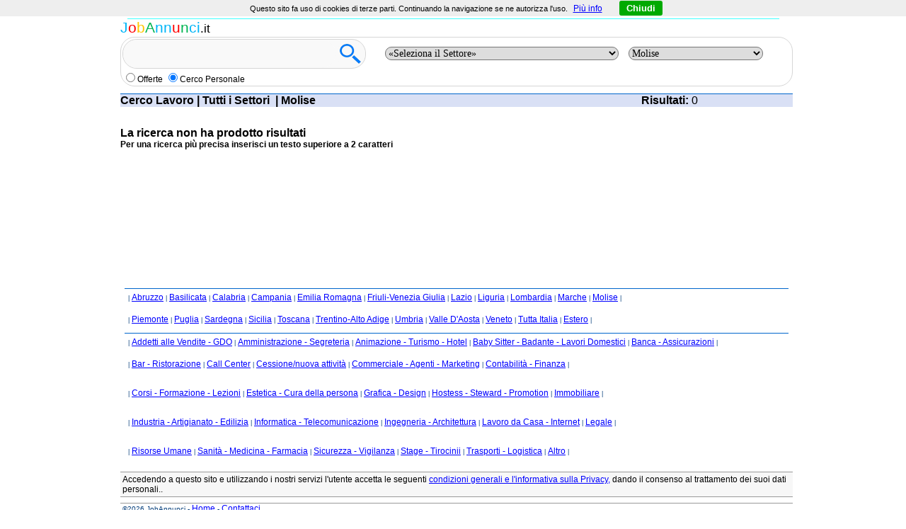

--- FILE ---
content_type: text/html
request_url: https://www.jobannunci.com/?q=molise&q_sel=2
body_size: 21907
content:
<!DOCTYPE HTML PUBLIC "-//W3C//DTD HTML 4.0 Transitional//EN">
<html>
<head>
<title>Cerco Lavoro | Molise  | JobAnnunci.com </title>
<meta name="description" content="Cerco Lavoro  Molise .  Cerca Lavoro con JobAnnunci. Centinaia di Annunci Gratuiti per chi cerca lavoro">
<meta name="keywords" content=" lavoro offerte ricerca annunci cerca cerco trova trovo lavorare job">
<meta http-equiv="content-type" content="text/html; charset=iso-8859-1">
<meta http-equiv="content-language" content="IT">
<link rel="shortcut icon" href="http://www.jobannunci.com/favicon.ico">
<link rel="icon" href="http://www.jobannunci.com/favicon.ico"> 
<link rel=stylesheet href="css/jobAnnunci.css" type="text/css">
</head>

<body class="bg" style="margin-top:0px; margin-bottom:0px; margin-left:1px; margin-right:1px">


<center>
<div   style="width:940px;">




<script src="/cookiechoices.js"></script>
<style>

#cookieChoiceDismiss { /* Impostiamo per il link “accetto/ok/chiudi” le proprietà per renderlo… */
/* …visivamente come un pulsante */
background-color: #0A0;  /* #0A0; lo sfondo è verde (#0A0) */
color: #FFF; /* Il colore del testo è bianco (#FFF) */
text-decoration: none; /* Il testo non è sottolineato */
font-weight: 600; /* Il testo è in grassetto */
font-size: 13px;
padding: 3px 10px; /* Imposto lo spazio tra i caratteri e il bordo del pulsante 2pixel sopra e sotto e 10px ai lati */
border-radius: 3px; /* Lo sfondo del pulsante ha i bordi arrotondati con un raggio di 3 pixel */
}
#cookieChoiceDismiss:hover { /* Passando il mouse sopra il pulsante, questo cambia colore in verde chiaro. */
background-color: #0F0;
}

</style>


 <script>

document.addEventListener('DOMContentLoaded', function (event) {
   cookieChoices.showCookieConsentBar(' Questo sito fa uso di cookies di terze parti. Continuando la navigazione se ne autorizza l\'uso.', 'Chiudi', 'Più info', 'http://www.jobannunci.com/termini/');
});
 </script>




<table  border="0" style="width:98%" cellpadding="0" cellspacing="0"> 
<tr>
<td style="border-bottom:1px solid #40FFFF;white-space:nowrap;font-size:16px;width:33%;height:15px;text-align:left;" class="f1"><a style='margin-right:.70em;white-space:nowrap;font-size:16px;' title="Inserisci Annuncio Gratuito" href="https://www.jobannunci.com/inserisci/">Inserisci&nbsp;Annuncio</a>&nbsp;<font class="f1"><a style='margin-right:.70em;font-size:16px;' href="https://www.jobannunci.com/offerte-di-lavoro" title="Ultime Offerte di Lavoro">Offerte&nbsp;di&nbsp;Lavoro</a></font>&nbsp;<font class="f1"><a style='margin-right:.70em;font-size:16px;' href="https://www.jobannunci.com/cerco-lavoro" title="Cerco Lavoro">Cerco&nbsp;Lavoro</a></font></td>
<th style="border-bottom:1px solid #40FFFF;white-space:nowrap;font-size:22px;width:33%;height:15px;text-align:center;" class="f1">Annunci&nbsp;di&nbsp;Lavoro</th>
<td style="border-bottom:1px solid #40FFFF;white-space:nowra;font-size:16px;width:33%;height:15px;text-align:right;" class="f1">&nbsp;<font class="f1"><a  style='margin-right:.70em;font-size:16px;' href="https://www.jobannunci.com/friends" title="Friends">Friends</a></font>&nbsp;<font class="f1"><a  style='white-space:nowrap;font-size:16px;' href="https://www.jobannunci.com/mappa" title="Mappa del Sito">Mappa&nbsp;del&nbsp;sito</a></font></td>
</table>


<TABLE border="0" style="height:100%; width:100%" cellpadding="0" cellspacing="0">
<TR>
<TD align="left" valign="top">
		
        
        
<a style="font-family:High Tower Text,Arial,Helvetica,Verdana;;font-size:16pt;color:#0A0000;text-decoration:none;" href="http://www.jobannunci.it"><font color="#00B5F7">J</font><font color="#FF0000">o</font><font color="#FFC600">b</font><font color="#00B552">A</font><font color="#00B5F7">nn</font><font color="#FF0000">u</font><font color="#00B552">n</font><font color="#00B5F7">ci</font><font style="font-size:13pt;color:#000000;">.it</font></a>
	        <form action=""  style="margin:0; padding:0;">
        <table border="0" cellpadding="1" cellspacing="1" style=" width:950px;border:1px solid #D6D6D6;border-radius:20px 20px 20px 20px;">
        <tr>
        <td style="text-align:left; vertical-align:top;" class="f1"> 
         
        
           <table border="0" cellpadding="0" cellspacing="0" style="background-color:#F9F9F9;border:1px solid #D6D6D6;border-radius:20px 20px 20px 20px;">
            <tr>
            <td class="f1">
            <input type="text" value=""   name="q" maxlength="70" style="width:300px;padding-left:20px;outline:none; border:hidden;height:40px;font-size:16px;background-color:#F9F9F9;border-radius:20px 20px 20px 20px;">
            </td>
            <td class="f1" style="border:hidden;border-radius:20px 20px 20px 20px;">
            <button style="outline:none;background-color:#F9F9F9;cursor:pointer;border:none;border-radius:20px 20px 20px 20px;border:hidden;"  type='submit'><img title="Cerca"  src="https://www.jobannunci.com/images/search.png"></button>
            </td>
             </tr>
            </table>
         </td>  
        
               <td>
              
        <select onChange="form.submit()" name="cat" style="width:330px;font-family:Verdana;font-size:14px;border-radius:20px 20px 20px 20px; margin-right:10px;">
				                  
                 <option style="color:#666666"  value="t">&#171;Seleziona il Settore&#187;</option>
				 			        	  <option   value="31" >Addetti alle Vendite - GDO</option>
				    			        	  <option   value="2" >Amministrazione - Segreteria</option>
				    			        	  <option   value="30" >Animazione - Turismo - Hotel</option>
				    			        	  <option   value="3" >Baby Sitter - Badante - Lavori Domestici</option>
				    			        	  <option   value="4" >Banca - Assicurazioni</option>
				    			        	  <option   value="5" >Bar - Ristorazione</option>
				    			        	  <option   value="7" >Call Center</option>
				    			        	  <option   value="33" >Cessione/nuova attività</option>
				    			        	  <option   value="9" >Commerciale - Agenti - Marketing</option>
				    			        	  <option   value="12" >Contabilità - Finanza</option>
				    			        	  <option   value="11" >Corsi - Formazione - Lezioni</option>
				    			        	  <option   value="22" >Estetica - Cura della persona</option>
				    			        	  <option   value="13" >Grafica - Design</option>
				    			        	  <option   value="23" >Hostess -  Steward  - Promotion</option>
				    			        	  <option   value="14" >Immobiliare</option>
				    			        	  <option   value="15" >Industria - Artigianato - Edilizia</option>
				    			        	  <option   value="16" >Informatica - Telecomunicazione</option>
				    			        	  <option   value="17" >Ingegneria - Architettura</option>
				    			        	  <option   value="18" >Lavoro da Casa - Internet</option>
				    			        	  <option   value="19" >Legale</option>
				    			        	  <option   value="25" >Risorse Umane</option>
				    			        	  <option   value="26" >Sanità - Medicina - Farmacia</option>
				    			        	  <option   value="27" >Sicurezza - Vigilanza</option>
				    			        	  <option   value="28" >Stage - Tirocinii</option>
				    			        	  <option   value="29" >Trasporti - Logistica</option>
				    			        	  <option   value="32" >Altro</option>
				    				</select>	
        		<select onChange="form.submit()"  name="area" style="width:190px;font-family:Verdana;font-size:14px;border-radius:20px 20px 20px 20px;">
		                           <option style="color:#666666"  value="t">&#171;Annulla Selezione&#187;</option>
				                      <option    value="1" >Abruzzo</option>
                                      <option    value="2" >Basilicata</option>
                                      <option    value="3" >Calabria</option>
                                      <option    value="4" >Campania</option>
                                      <option    value="5" >Emilia Romagna</option>
                                      <option    value="6" >Friuli-Venezia Giulia</option>
                                      <option    value="7" >Lazio</option>
                                      <option    value="8" >Liguria</option>
                                      <option    value="9" >Lombardia</option>
                                      <option    value="10" >Marche</option>
                                      <option    value="11" selected>Molise</option>
                                      <option    value="12" >Piemonte</option>
                                      <option    value="13" >Puglia</option>
                                      <option    value="14" >Sardegna</option>
                                      <option    value="15" >Sicilia</option>
                                      <option    value="16" >Toscana</option>
                                      <option    value="17" >Trentino-Alto Adige</option>
                                      <option    value="18" >Umbria</option>
                                      <option    value="19" >Valle d'Aosta</option>
                                      <option    value="20" >Veneto</option>
                                      <option    value="21" >Tutta Italia</option>
                                      <option    value="22" >Estero</option>
                                </select>
	          </td>
        
        
        
        
      
	    </td>
  	   <tr>
         <td  nowrap valign="top" class="f1">
        <input  onClick="form.submit()" type="radio" name="q_sel" value="1">Offerte
        <input checked   onClick="form.submit()" type="radio" name="q_sel" value="2">Cerco&nbsp;Personale
   		</td>
        <td></td>
        </table>
        </form>
	 

        <table border="0" cellpadding="0" cellspacing="0" style="width:950px;margin-top:10px;">
         <tr>
        <td  style="border-top:1px solid #0066CC;font-size:16px;" bgcolor="#D9E0F5" class="f2" nowrap>
        <strong>Cerco Lavoro&nbsp;|&nbsp;Tutti i Settori &nbsp;|&nbsp;Molise</strong>
        </td>
        <td  style="border-top:1px solid #0066CC;font-size:16px;" bgcolor="#D9E0F5" class="f2" nowrap>
        <strong>Risultati:</strong>&nbsp;0        </td>
        <tr>
        <td style="font-size:18px;">
		<div style="margin-top:10px;">
		 
        </div>
        </td>
        </table>
			
            
	    <table width="98%" border="0" cellpadding="0" cellspacing="0">
		<tr>
    	<td>&nbsp;</td>
        </tr>
      <tr><td><strong>La ricerca  non ha prodotto risultati<br><font class="f1">Per una ricerca più precisa inserisci un testo <strong>superiore a 2 caratteri</strong></font></strong></td>
      </tr>
    </table>
					
			    			<table width="98%" border="0" cellpadding="0" cellspacing="0">
        		<tr><td>&nbsp;</td>
           		<tr>
                <td align="left" colspan="2" width="64%">
                	
				<script async src="//pagead2.googlesyndication.com/pagead/js/adsbygoogle.js"></script>
                <!-- Rettangolo 728_90 -->
                <ins class="adsbygoogle"
                     style="display:inline-block;width:728px;height:90px"
                     data-ad-client="ca-pub-6088161297493190"
                     data-ad-slot="4930995860"></ins>
                <script>
                (adsbygoogle = window.adsbygoogle || []).push({});
                </script>
               
					
                </td>
                <td width="34%"></td>
    		</table>
			</TD>
<TR>
<TD valign="bottom" align="center">
 	

<div align="center">
   
    <div align="left" style="border-top: 1px solid #0066CC;" class="menu_bottom">
    |&nbsp;<a style="font-size:12px;" title="Abruzzo" href="https://www.jobannunci.com/?q=abruzzo&amp;q_sel=2">Abruzzo</a>
    |&nbsp;<a style="font-size:12px;"  title="Basilicata" href="https://www.jobannunci.com/?q=basilicata&amp;q_sel=2">Basilicata</a>
    |&nbsp;<a style="font-size:12px;" title="Calabria" href="https://www.jobannunci.com/?q=calabria&amp;q_sel=2">Calabria</a>
    |&nbsp;<a style="font-size:12px;" title="Campania" href="https://www.jobannunci.com/?q=campania&amp;q_sel=2">Campania</a>
    |&nbsp;<a style="font-size:12px;" title="Emilia Romagna" href="https://www.jobannunci.com/?q=emilia%20romagna&amp;q_sel=2">Emilia&nbsp;Romagna</a>
    |&nbsp;<a style="font-size:12px;" title="Friuli-Venezia Giulia" href="https://www.jobannunci.com/?q=friuli-venezia%20giulia&amp;q_sel=2">Friuli-Venezia&nbsp;Giulia</a>
    |&nbsp;<a style="font-size:12px;" title="Lazio" href="https://www.jobannunci.com/?q=lazio&amp;q_sel=2">Lazio</a>
    |&nbsp;<a style="font-size:12px;" title="Liguria" href="https://www.jobannunci.com/?q=liguria&amp;q_sel=2">Liguria</a>
    |&nbsp;<a style="font-size:12px;;" title="Lombardia" href="https://www.jobannunci.com/?q=lombardia&amp;q_sel=2">Lombardia</a>
    |&nbsp;<a style="font-size:12px;" title="Marche" href="https://www.jobannunci.com/?q=marche&amp;q_sel=2">Marche</a>
    |&nbsp;<a style="font-size:12px;" title="Molise" href="https://www.jobannunci.com/?q=molise&amp;q_sel=2">Molise</a>&nbsp;|
    </div>
    <div align="left" class="menu_bottom">
    |&nbsp;<a style="font-size:12px;" title="Piemonte" href="https://www.jobannunci.com/?q=piemonte&amp;q_sel=2">Piemonte</a>
    |&nbsp;<a style="font-size:12px;" title="Puglia" href="https://www.jobannunci.com/?q=puglia&amp;q_sel=2">Puglia</a>
    |&nbsp;<a style="font-size:12px;" title="Sardegna" href="https://www.jobannunci.com/?q=sardegna&amp;q_sel=2">Sardegna</a>
    |&nbsp;<a style="font-size:12px;" title="Sicilia" href="https://www.jobannunci.com/?q=sicilia&amp;q_sel=2">Sicilia</a>
    |&nbsp;<a style="font-size:12px;" title="Toscana" href="https://www.jobannunci.com/?q=toscana&amp;q_sel=2">Toscana</a>
    |&nbsp;<a style="font-size:12px;" title="Trentino-Alto Adige" href="https://www.jobannunci.com/?q=trentino-alto%20adige&amp;q_sel=2">Trentino-Alto&nbsp;Adige</a>
    |&nbsp;<a style="font-size:12px;" title="Umbria" href="https://www.jobannunci.com/?q=umbria&amp;q_sel=2">Umbria</a>
    |&nbsp;<a style="font-size:12px;" title="Valle D'Aosta" href="https://www.jobannunci.com/?q=valle%20d'aosta&amp;q_sel=2">Valle&nbsp;D'Aosta</a>
    |&nbsp;<a style="font-size:12px;" title="Veneto" href="https://www.jobannunci.com/?q=veneto&amp;q_sel=2">Veneto</a>
    |&nbsp;<a style="font-size:12px;"  title="Tutta Italia" href="https://www.jobannunci.com/?q=tutta%20italia&amp;q_sel=2" >Tutta Italia</a>
    |&nbsp;<a style="font-size:12px;" title="Estero" href="https://www.jobannunci.com/?q=estero&amp;q_sel=2">Estero</a>&nbsp;|
    </div>


            
    <div align="left" style="border-top: 1px solid #0066CC;" class="menu_bottom">
				
				|&nbsp;<a title="Addetti alle Vendite - GDO" href="https://www.jobannunci.com?cat=31&amp;q_sel=2&amp;Addetti alle Vendite - GDO">Addetti alle Vendite - GDO</a>
				 
						
				|&nbsp;<a title="Amministrazione - Segreteria" href="https://www.jobannunci.com?cat=2&amp;q_sel=2&amp;Amministrazione - Segreteria">Amministrazione - Segreteria</a>
				 
						
				|&nbsp;<a title="Animazione - Turismo - Hotel" href="https://www.jobannunci.com?cat=30&amp;q_sel=2&amp;Animazione - Turismo - Hotel">Animazione - Turismo - Hotel</a>
				 
						
				|&nbsp;<a title="Baby Sitter - Badante - Lavori Domestici" href="https://www.jobannunci.com?cat=3&amp;q_sel=2&amp;Baby Sitter - Badante - Lavori Domestici">Baby Sitter - Badante - Lavori Domestici</a>
				 
						
				|&nbsp;<a title="Banca - Assicurazioni" href="https://www.jobannunci.com?cat=4&amp;q_sel=2&amp;Banca - Assicurazioni">Banca - Assicurazioni</a>
				 
		                |	
				</div>
				<div align="left" style="margin-bottom: 20px;" class="menu_bottom">
                				
				|&nbsp;<a title="Bar - Ristorazione" href="https://www.jobannunci.com?cat=5&amp;q_sel=2&amp;Bar - Ristorazione">Bar - Ristorazione</a>
				 
						
				|&nbsp;<a title="Call Center" href="https://www.jobannunci.com?cat=7&amp;q_sel=2&amp;Call Center">Call Center</a>
				 
						
				|&nbsp;<a title="Cessione/nuova attività" href="https://www.jobannunci.com?cat=33&amp;q_sel=2&amp;Cessione/nuova attività">Cessione/nuova attività</a>
				 
						
				|&nbsp;<a title="Commerciale - Agenti - Marketing" href="https://www.jobannunci.com?cat=9&amp;q_sel=2&amp;Commerciale - Agenti - Marketing">Commerciale - Agenti - Marketing</a>
				 
						
				|&nbsp;<a title="Contabilità - Finanza" href="https://www.jobannunci.com?cat=12&amp;q_sel=2&amp;Contabilità - Finanza">Contabilità - Finanza</a>
				 
		                |	
				</div>
				<div align="left" style="margin-bottom: 20px;" class="menu_bottom">
                				
				|&nbsp;<a title="Corsi - Formazione - Lezioni" href="https://www.jobannunci.com?cat=11&amp;q_sel=2&amp;Corsi - Formazione - Lezioni">Corsi - Formazione - Lezioni</a>
				 
						
				|&nbsp;<a title="Estetica - Cura della persona" href="https://www.jobannunci.com?cat=22&amp;q_sel=2&amp;Estetica - Cura della persona">Estetica - Cura della persona</a>
				 
						
				|&nbsp;<a title="Grafica - Design" href="https://www.jobannunci.com?cat=13&amp;q_sel=2&amp;Grafica - Design">Grafica - Design</a>
				 
						
				|&nbsp;<a title="Hostess -  Steward  - Promotion" href="https://www.jobannunci.com?cat=23&amp;q_sel=2&amp;Hostess -  Steward  - Promotion">Hostess -  Steward  - Promotion</a>
				 
						
				|&nbsp;<a title="Immobiliare" href="https://www.jobannunci.com?cat=14&amp;q_sel=2&amp;Immobiliare">Immobiliare</a>
				 
		                |	
				</div>
				<div align="left" style="margin-bottom: 20px;" class="menu_bottom">
                				
				|&nbsp;<a title="Industria - Artigianato - Edilizia" href="https://www.jobannunci.com?cat=15&amp;q_sel=2&amp;Industria - Artigianato - Edilizia">Industria - Artigianato - Edilizia</a>
				 
						
				|&nbsp;<a title="Informatica - Telecomunicazione" href="https://www.jobannunci.com?cat=16&amp;q_sel=2&amp;Informatica - Telecomunicazione">Informatica - Telecomunicazione</a>
				 
						
				|&nbsp;<a title="Ingegneria - Architettura" href="https://www.jobannunci.com?cat=17&amp;q_sel=2&amp;Ingegneria - Architettura">Ingegneria - Architettura</a>
				 
						
				|&nbsp;<a title="Lavoro da Casa - Internet" href="https://www.jobannunci.com?cat=18&amp;q_sel=2&amp;Lavoro da Casa - Internet">Lavoro da Casa - Internet</a>
				 
						
				|&nbsp;<a title="Legale" href="https://www.jobannunci.com?cat=19&amp;q_sel=2&amp;Legale">Legale</a>
				 
		                |	
				</div>
				<div align="left" style="margin-bottom: 20px;" class="menu_bottom">
                				
				|&nbsp;<a title="Risorse Umane" href="https://www.jobannunci.com?cat=25&amp;q_sel=2&amp;Risorse Umane">Risorse Umane</a>
				 
						
				|&nbsp;<a title="Sanità - Medicina - Farmacia" href="https://www.jobannunci.com?cat=26&amp;q_sel=2&amp;Sanità - Medicina - Farmacia">Sanità - Medicina - Farmacia</a>
				 
						
				|&nbsp;<a title="Sicurezza - Vigilanza" href="https://www.jobannunci.com?cat=27&amp;q_sel=2&amp;Sicurezza - Vigilanza">Sicurezza - Vigilanza</a>
				 
						
				|&nbsp;<a title="Stage - Tirocinii" href="https://www.jobannunci.com?cat=28&amp;q_sel=2&amp;Stage - Tirocinii">Stage - Tirocinii</a>
				 
						
				|&nbsp;<a title="Trasporti - Logistica" href="https://www.jobannunci.com?cat=29&amp;q_sel=2&amp;Trasporti - Logistica">Trasporti - Logistica</a>
				 
		             	|&nbsp;<a title="Altro" href="https://www.jobannunci.com?q_sel=2&amp;cat=32&amp;Altro">Altro</a>
       	    |&nbsp;
    </div>

</div>




<div align="center" style="margin-bottom:20px;">
	    
	<table style="background-color:#F7F7F7;text-align:left;font-family: Arial,Verdana,Helvetica;font-size:12px;color:#000000;height:15px;margin-bottom:8px;margin-top: 1px;width:950px;;border-top:1px solid #999999;border-bottom:1px solid #999999;">
    <tr>
    <td> 
    Accedendo a questo sito e utilizzando i nostri servizi l'utente accetta le seguenti <a target="_blank" title="Termini e Condizioni" href="https://www.jobannunci.com/termini">condizioni generali e l'informativa sulla Privacy,</a>   dando il consenso al trattamento dei suoi dati personali..
    
 	</td>
    </tr>
    </table>
	
    <div style="text-align:left;font-family: Arial,Verdana,Helvetica;font-size:10px;color:#003B79;height:15px;margin-bottom:10px;margin-top:1px;width:950px;border-top:1px solid #999999;border-bottom:1px solid #999999;">
    &nbsp;&copy;2026&nbsp;JobAnnunci&nbsp;-&nbsp;<a title="Home" href="https://www.jobannunci.com">Home</a>&nbsp;-&nbsp;<a title="Contattaci" href="https://www.jobannunci.com/contattaci/">Contattaci</a>
    </div>
</div>

<!-- Histats.com  START  (standard)-->
<script type="text/javascript">document.write(unescape("%3Cscript src=%27http://s10.histats.com/js15.js%27 type=%27text/javascript%27%3E%3C/script%3E"));</script>
<a href="http://www.histats.com" target="_blank" title="Contatore accessi gratis" ><script  type="text/javascript" >
try {Histats.start(1,403395,4,0,150,30,"00011111");
Histats.track_hits();} catch(err){};
</script></a>
<noscript><a href="http://www.histats.com" target="_blank"><img  src="http://sstatic1.histats.com/0.gif?403395&101" alt="Contatore accessi gratis" border="0"></a></noscript>
<!-- Histats.com  END  -->


<!-- Global site tag (gtag.js) - Google Analytics -->
<script async src="https://www.googletagmanager.com/gtag/js?id=UA-137953173-1"></script>
<script>
  window.dataLayer = window.dataLayer || [];
  function gtag(){dataLayer.push(arguments);}
  gtag('js', new Date());

  gtag('config', 'UA-137953173-1');
</script>

</TD>
</TABLE>




</div>
</center>
</body>
</html>





--- FILE ---
content_type: text/html; charset=utf-8
request_url: https://www.google.com/recaptcha/api2/aframe
body_size: 268
content:
<!DOCTYPE HTML><html><head><meta http-equiv="content-type" content="text/html; charset=UTF-8"></head><body><script nonce="4Y-x45skZaUi8vAITv3xLQ">/** Anti-fraud and anti-abuse applications only. See google.com/recaptcha */ try{var clients={'sodar':'https://pagead2.googlesyndication.com/pagead/sodar?'};window.addEventListener("message",function(a){try{if(a.source===window.parent){var b=JSON.parse(a.data);var c=clients[b['id']];if(c){var d=document.createElement('img');d.src=c+b['params']+'&rc='+(localStorage.getItem("rc::a")?sessionStorage.getItem("rc::b"):"");window.document.body.appendChild(d);sessionStorage.setItem("rc::e",parseInt(sessionStorage.getItem("rc::e")||0)+1);localStorage.setItem("rc::h",'1769752277744');}}}catch(b){}});window.parent.postMessage("_grecaptcha_ready", "*");}catch(b){}</script></body></html>

--- FILE ---
content_type: text/css
request_url: https://www.jobannunci.com/css/jobAnnunci.css
body_size: 1142
content:

.bg{
	background: white;
	font-family: Arial,Helvetica,Verdana;
	font-size: 8pt;
	cursor : auto;
}

.f1{

  font-family: Arial,Helvetica,Verdana;
  font-size: 9pt;

}

.f2{

  font-family: Arial,Helvetica,Verdana;
  font-size: 10pt;

}


.f5{

  font-family: Arial,Helvetica,Verdana;
  font-size: 20pt;

}



.f2b{

  font-family: Arial,Helvetica,Verdana;
  font-size: 12pt;
  color:#2461AA;
}


.f2g{

  font-family: Arial,Helvetica,Verdana;
  font-size: 12pt;
  color:#666666;
}




a {
  font-family: Arial,Helvetica,Verdana;
  font-size: 9pt;
  color:#0000FF;
 }

a:hover{
  font-family: Arial,Helvetica,Verdana;
  font-size: 9pt;
  color:#0000FF;
}





.fb2
{
font-family: Arial,Helvetica,Verdana;
font-size: 10pt;
color:#FF6600;
font-weight :  bold;
}


.tx1err
{
font-family: Arial,Helvetica,Verdana;
font-size: 8pt;
color:red;
font-weight :bold;
}


div.menu_bottom {
background: #FFFFFF;
width: 98%;
height: auto;
margin-bottom: 5px;
margin-top: 10px;
font-family: Arial,Verdana,Helvetica;
padding: 5px 2px 2px 5px;
font-size: 9px;
color:#003B79;
}

.bt
{
width:150px;
font-family: Verdana, Arial, Helvetica, sans-serif;
border-radius:8px 8px 8px 8px; 
color:#0000FF; 
background-color:#FFFFFF;
}







